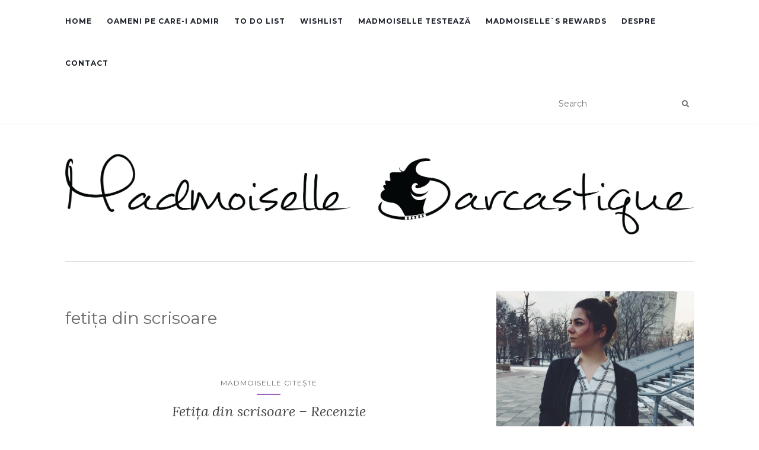

--- FILE ---
content_type: text/html; charset=UTF-8
request_url: https://madmoisellesarcastique.ro/tag/fetita-din-scrisoare/
body_size: 10965
content:
<!doctype html>
	<!--[if !IE]>
	<html class="no-js non-ie" lang="en-US"> <![endif]-->
	<!--[if IE 7 ]>
	<html class="no-js ie7" lang="en-US"> <![endif]-->
	<!--[if IE 8 ]>
	<html class="no-js ie8" lang="en-US"> <![endif]-->
	<!--[if IE 9 ]>
	<html class="no-js ie9" lang="en-US"> <![endif]-->
	<!--[if gt IE 9]><!-->
<html class="no-js" lang="en-US"> <!--<![endif]-->
<head>
<meta charset="UTF-8">
<meta name="viewport" content="width=device-width, initial-scale=1">
<link rel="profile" href="https://gmpg.org/xfn/11">
<link rel="pingback" href="https://madmoisellesarcastique.ro/xmlrpc.php">

<meta name='robots' content='index, follow, max-image-preview:large, max-snippet:-1, max-video-preview:-1' />
	<style>img:is([sizes="auto" i], [sizes^="auto," i]) { contain-intrinsic-size: 3000px 1500px }</style>
	
	<!-- This site is optimized with the Yoast SEO plugin v26.8 - https://yoast.com/product/yoast-seo-wordpress/ -->
	<title>fetița din scrisoare Arhive - MadmoiselleSarcastique.ro</title>
	<link rel="canonical" href="https://madmoisellesarcastique.ro/tag/fetita-din-scrisoare/" />
	<meta property="og:locale" content="en_US" />
	<meta property="og:type" content="article" />
	<meta property="og:title" content="fetița din scrisoare Arhive - MadmoiselleSarcastique.ro" />
	<meta property="og:url" content="https://madmoisellesarcastique.ro/tag/fetita-din-scrisoare/" />
	<meta property="og:site_name" content="MadmoiselleSarcastique.ro" />
	<meta name="twitter:card" content="summary_large_image" />
	<meta name="twitter:site" content="@alina_lerca" />
	<script type="application/ld+json" class="yoast-schema-graph">{"@context":"https://schema.org","@graph":[{"@type":"CollectionPage","@id":"https://madmoisellesarcastique.ro/tag/fetita-din-scrisoare/","url":"https://madmoisellesarcastique.ro/tag/fetita-din-scrisoare/","name":"fetița din scrisoare Arhive - MadmoiselleSarcastique.ro","isPartOf":{"@id":"https://madmoisellesarcastique.ro/#website"},"primaryImageOfPage":{"@id":"https://madmoisellesarcastique.ro/tag/fetita-din-scrisoare/#primaryimage"},"image":{"@id":"https://madmoisellesarcastique.ro/tag/fetita-din-scrisoare/#primaryimage"},"thumbnailUrl":"https://madmoisellesarcastique.ro/wp-content/uploads/2022/09/recenzie-fetita-din-scisoare.jpg","breadcrumb":{"@id":"https://madmoisellesarcastique.ro/tag/fetita-din-scrisoare/#breadcrumb"},"inLanguage":"en-US"},{"@type":"ImageObject","inLanguage":"en-US","@id":"https://madmoisellesarcastique.ro/tag/fetita-din-scrisoare/#primaryimage","url":"https://madmoisellesarcastique.ro/wp-content/uploads/2022/09/recenzie-fetita-din-scisoare.jpg","contentUrl":"https://madmoisellesarcastique.ro/wp-content/uploads/2022/09/recenzie-fetita-din-scisoare.jpg","width":840,"height":577,"caption":"recenzie-fetița-din-scisoare"},{"@type":"BreadcrumbList","@id":"https://madmoisellesarcastique.ro/tag/fetita-din-scrisoare/#breadcrumb","itemListElement":[{"@type":"ListItem","position":1,"name":"Prima pagină","item":"https://madmoisellesarcastique.ro/"},{"@type":"ListItem","position":2,"name":"fetița din scrisoare"}]},{"@type":"WebSite","@id":"https://madmoisellesarcastique.ro/#website","url":"https://madmoisellesarcastique.ro/","name":"MadmoiselleSarcastique.ro","description":"","publisher":{"@id":"https://madmoisellesarcastique.ro/#organization"},"potentialAction":[{"@type":"SearchAction","target":{"@type":"EntryPoint","urlTemplate":"https://madmoisellesarcastique.ro/?s={search_term_string}"},"query-input":{"@type":"PropertyValueSpecification","valueRequired":true,"valueName":"search_term_string"}}],"inLanguage":"en-US"},{"@type":"Organization","@id":"https://madmoisellesarcastique.ro/#organization","name":"MadmoiselleSarcastique.ro","url":"https://madmoisellesarcastique.ro/","logo":{"@type":"ImageObject","inLanguage":"en-US","@id":"https://madmoisellesarcastique.ro/#/schema/logo/image/","url":"https://madmoisellesarcastique.ro/wp-content/uploads/2017/03/mademoiselle_original_s6_black.png","contentUrl":"https://madmoisellesarcastique.ro/wp-content/uploads/2017/03/mademoiselle_original_s6_black.png","width":4863,"height":630,"caption":"MadmoiselleSarcastique.ro"},"image":{"@id":"https://madmoisellesarcastique.ro/#/schema/logo/image/"},"sameAs":["https://www.facebook.com/madmoiselle.sarcastique/","https://x.com/alina_lerca","https://www.instagram.com/madmoiselle.sarcastique/","https://www.linkedin.com/in/alina-lerca-3ab203a3"]}]}</script>
	<!-- / Yoast SEO plugin. -->


<link rel='dns-prefetch' href='//www.googletagmanager.com' />
<link rel='dns-prefetch' href='//fonts.googleapis.com' />
<link rel="alternate" type="application/rss+xml" title="MadmoiselleSarcastique.ro &raquo; Feed" href="https://madmoisellesarcastique.ro/feed/" />
<link rel="alternate" type="application/rss+xml" title="MadmoiselleSarcastique.ro &raquo; Comments Feed" href="https://madmoisellesarcastique.ro/comments/feed/" />
<link rel="alternate" type="application/rss+xml" title="MadmoiselleSarcastique.ro &raquo; fetița din scrisoare Tag Feed" href="https://madmoisellesarcastique.ro/tag/fetita-din-scrisoare/feed/" />
<script type="text/javascript">
/* <![CDATA[ */
window._wpemojiSettings = {"baseUrl":"https:\/\/s.w.org\/images\/core\/emoji\/15.0.3\/72x72\/","ext":".png","svgUrl":"https:\/\/s.w.org\/images\/core\/emoji\/15.0.3\/svg\/","svgExt":".svg","source":{"concatemoji":"https:\/\/madmoisellesarcastique.ro\/wp-includes\/js\/wp-emoji-release.min.js?ver=6.7.4"}};
/*! This file is auto-generated */
!function(i,n){var o,s,e;function c(e){try{var t={supportTests:e,timestamp:(new Date).valueOf()};sessionStorage.setItem(o,JSON.stringify(t))}catch(e){}}function p(e,t,n){e.clearRect(0,0,e.canvas.width,e.canvas.height),e.fillText(t,0,0);var t=new Uint32Array(e.getImageData(0,0,e.canvas.width,e.canvas.height).data),r=(e.clearRect(0,0,e.canvas.width,e.canvas.height),e.fillText(n,0,0),new Uint32Array(e.getImageData(0,0,e.canvas.width,e.canvas.height).data));return t.every(function(e,t){return e===r[t]})}function u(e,t,n){switch(t){case"flag":return n(e,"\ud83c\udff3\ufe0f\u200d\u26a7\ufe0f","\ud83c\udff3\ufe0f\u200b\u26a7\ufe0f")?!1:!n(e,"\ud83c\uddfa\ud83c\uddf3","\ud83c\uddfa\u200b\ud83c\uddf3")&&!n(e,"\ud83c\udff4\udb40\udc67\udb40\udc62\udb40\udc65\udb40\udc6e\udb40\udc67\udb40\udc7f","\ud83c\udff4\u200b\udb40\udc67\u200b\udb40\udc62\u200b\udb40\udc65\u200b\udb40\udc6e\u200b\udb40\udc67\u200b\udb40\udc7f");case"emoji":return!n(e,"\ud83d\udc26\u200d\u2b1b","\ud83d\udc26\u200b\u2b1b")}return!1}function f(e,t,n){var r="undefined"!=typeof WorkerGlobalScope&&self instanceof WorkerGlobalScope?new OffscreenCanvas(300,150):i.createElement("canvas"),a=r.getContext("2d",{willReadFrequently:!0}),o=(a.textBaseline="top",a.font="600 32px Arial",{});return e.forEach(function(e){o[e]=t(a,e,n)}),o}function t(e){var t=i.createElement("script");t.src=e,t.defer=!0,i.head.appendChild(t)}"undefined"!=typeof Promise&&(o="wpEmojiSettingsSupports",s=["flag","emoji"],n.supports={everything:!0,everythingExceptFlag:!0},e=new Promise(function(e){i.addEventListener("DOMContentLoaded",e,{once:!0})}),new Promise(function(t){var n=function(){try{var e=JSON.parse(sessionStorage.getItem(o));if("object"==typeof e&&"number"==typeof e.timestamp&&(new Date).valueOf()<e.timestamp+604800&&"object"==typeof e.supportTests)return e.supportTests}catch(e){}return null}();if(!n){if("undefined"!=typeof Worker&&"undefined"!=typeof OffscreenCanvas&&"undefined"!=typeof URL&&URL.createObjectURL&&"undefined"!=typeof Blob)try{var e="postMessage("+f.toString()+"("+[JSON.stringify(s),u.toString(),p.toString()].join(",")+"));",r=new Blob([e],{type:"text/javascript"}),a=new Worker(URL.createObjectURL(r),{name:"wpTestEmojiSupports"});return void(a.onmessage=function(e){c(n=e.data),a.terminate(),t(n)})}catch(e){}c(n=f(s,u,p))}t(n)}).then(function(e){for(var t in e)n.supports[t]=e[t],n.supports.everything=n.supports.everything&&n.supports[t],"flag"!==t&&(n.supports.everythingExceptFlag=n.supports.everythingExceptFlag&&n.supports[t]);n.supports.everythingExceptFlag=n.supports.everythingExceptFlag&&!n.supports.flag,n.DOMReady=!1,n.readyCallback=function(){n.DOMReady=!0}}).then(function(){return e}).then(function(){var e;n.supports.everything||(n.readyCallback(),(e=n.source||{}).concatemoji?t(e.concatemoji):e.wpemoji&&e.twemoji&&(t(e.twemoji),t(e.wpemoji)))}))}((window,document),window._wpemojiSettings);
/* ]]> */
</script>
<style id='wp-emoji-styles-inline-css' type='text/css'>

	img.wp-smiley, img.emoji {
		display: inline !important;
		border: none !important;
		box-shadow: none !important;
		height: 1em !important;
		width: 1em !important;
		margin: 0 0.07em !important;
		vertical-align: -0.1em !important;
		background: none !important;
		padding: 0 !important;
	}
</style>
<link rel='stylesheet' id='wp-block-library-css' href='https://madmoisellesarcastique.ro/wp-includes/css/dist/block-library/style.min.css?ver=6.7.4' type='text/css' media='all' />
<style id='classic-theme-styles-inline-css' type='text/css'>
/*! This file is auto-generated */
.wp-block-button__link{color:#fff;background-color:#32373c;border-radius:9999px;box-shadow:none;text-decoration:none;padding:calc(.667em + 2px) calc(1.333em + 2px);font-size:1.125em}.wp-block-file__button{background:#32373c;color:#fff;text-decoration:none}
</style>
<style id='global-styles-inline-css' type='text/css'>
:root{--wp--preset--aspect-ratio--square: 1;--wp--preset--aspect-ratio--4-3: 4/3;--wp--preset--aspect-ratio--3-4: 3/4;--wp--preset--aspect-ratio--3-2: 3/2;--wp--preset--aspect-ratio--2-3: 2/3;--wp--preset--aspect-ratio--16-9: 16/9;--wp--preset--aspect-ratio--9-16: 9/16;--wp--preset--color--black: #000000;--wp--preset--color--cyan-bluish-gray: #abb8c3;--wp--preset--color--white: #ffffff;--wp--preset--color--pale-pink: #f78da7;--wp--preset--color--vivid-red: #cf2e2e;--wp--preset--color--luminous-vivid-orange: #ff6900;--wp--preset--color--luminous-vivid-amber: #fcb900;--wp--preset--color--light-green-cyan: #7bdcb5;--wp--preset--color--vivid-green-cyan: #00d084;--wp--preset--color--pale-cyan-blue: #8ed1fc;--wp--preset--color--vivid-cyan-blue: #0693e3;--wp--preset--color--vivid-purple: #9b51e0;--wp--preset--gradient--vivid-cyan-blue-to-vivid-purple: linear-gradient(135deg,rgba(6,147,227,1) 0%,rgb(155,81,224) 100%);--wp--preset--gradient--light-green-cyan-to-vivid-green-cyan: linear-gradient(135deg,rgb(122,220,180) 0%,rgb(0,208,130) 100%);--wp--preset--gradient--luminous-vivid-amber-to-luminous-vivid-orange: linear-gradient(135deg,rgba(252,185,0,1) 0%,rgba(255,105,0,1) 100%);--wp--preset--gradient--luminous-vivid-orange-to-vivid-red: linear-gradient(135deg,rgba(255,105,0,1) 0%,rgb(207,46,46) 100%);--wp--preset--gradient--very-light-gray-to-cyan-bluish-gray: linear-gradient(135deg,rgb(238,238,238) 0%,rgb(169,184,195) 100%);--wp--preset--gradient--cool-to-warm-spectrum: linear-gradient(135deg,rgb(74,234,220) 0%,rgb(151,120,209) 20%,rgb(207,42,186) 40%,rgb(238,44,130) 60%,rgb(251,105,98) 80%,rgb(254,248,76) 100%);--wp--preset--gradient--blush-light-purple: linear-gradient(135deg,rgb(255,206,236) 0%,rgb(152,150,240) 100%);--wp--preset--gradient--blush-bordeaux: linear-gradient(135deg,rgb(254,205,165) 0%,rgb(254,45,45) 50%,rgb(107,0,62) 100%);--wp--preset--gradient--luminous-dusk: linear-gradient(135deg,rgb(255,203,112) 0%,rgb(199,81,192) 50%,rgb(65,88,208) 100%);--wp--preset--gradient--pale-ocean: linear-gradient(135deg,rgb(255,245,203) 0%,rgb(182,227,212) 50%,rgb(51,167,181) 100%);--wp--preset--gradient--electric-grass: linear-gradient(135deg,rgb(202,248,128) 0%,rgb(113,206,126) 100%);--wp--preset--gradient--midnight: linear-gradient(135deg,rgb(2,3,129) 0%,rgb(40,116,252) 100%);--wp--preset--font-size--small: 13px;--wp--preset--font-size--medium: 20px;--wp--preset--font-size--large: 36px;--wp--preset--font-size--x-large: 42px;--wp--preset--spacing--20: 0.44rem;--wp--preset--spacing--30: 0.67rem;--wp--preset--spacing--40: 1rem;--wp--preset--spacing--50: 1.5rem;--wp--preset--spacing--60: 2.25rem;--wp--preset--spacing--70: 3.38rem;--wp--preset--spacing--80: 5.06rem;--wp--preset--shadow--natural: 6px 6px 9px rgba(0, 0, 0, 0.2);--wp--preset--shadow--deep: 12px 12px 50px rgba(0, 0, 0, 0.4);--wp--preset--shadow--sharp: 6px 6px 0px rgba(0, 0, 0, 0.2);--wp--preset--shadow--outlined: 6px 6px 0px -3px rgba(255, 255, 255, 1), 6px 6px rgba(0, 0, 0, 1);--wp--preset--shadow--crisp: 6px 6px 0px rgba(0, 0, 0, 1);}:where(.is-layout-flex){gap: 0.5em;}:where(.is-layout-grid){gap: 0.5em;}body .is-layout-flex{display: flex;}.is-layout-flex{flex-wrap: wrap;align-items: center;}.is-layout-flex > :is(*, div){margin: 0;}body .is-layout-grid{display: grid;}.is-layout-grid > :is(*, div){margin: 0;}:where(.wp-block-columns.is-layout-flex){gap: 2em;}:where(.wp-block-columns.is-layout-grid){gap: 2em;}:where(.wp-block-post-template.is-layout-flex){gap: 1.25em;}:where(.wp-block-post-template.is-layout-grid){gap: 1.25em;}.has-black-color{color: var(--wp--preset--color--black) !important;}.has-cyan-bluish-gray-color{color: var(--wp--preset--color--cyan-bluish-gray) !important;}.has-white-color{color: var(--wp--preset--color--white) !important;}.has-pale-pink-color{color: var(--wp--preset--color--pale-pink) !important;}.has-vivid-red-color{color: var(--wp--preset--color--vivid-red) !important;}.has-luminous-vivid-orange-color{color: var(--wp--preset--color--luminous-vivid-orange) !important;}.has-luminous-vivid-amber-color{color: var(--wp--preset--color--luminous-vivid-amber) !important;}.has-light-green-cyan-color{color: var(--wp--preset--color--light-green-cyan) !important;}.has-vivid-green-cyan-color{color: var(--wp--preset--color--vivid-green-cyan) !important;}.has-pale-cyan-blue-color{color: var(--wp--preset--color--pale-cyan-blue) !important;}.has-vivid-cyan-blue-color{color: var(--wp--preset--color--vivid-cyan-blue) !important;}.has-vivid-purple-color{color: var(--wp--preset--color--vivid-purple) !important;}.has-black-background-color{background-color: var(--wp--preset--color--black) !important;}.has-cyan-bluish-gray-background-color{background-color: var(--wp--preset--color--cyan-bluish-gray) !important;}.has-white-background-color{background-color: var(--wp--preset--color--white) !important;}.has-pale-pink-background-color{background-color: var(--wp--preset--color--pale-pink) !important;}.has-vivid-red-background-color{background-color: var(--wp--preset--color--vivid-red) !important;}.has-luminous-vivid-orange-background-color{background-color: var(--wp--preset--color--luminous-vivid-orange) !important;}.has-luminous-vivid-amber-background-color{background-color: var(--wp--preset--color--luminous-vivid-amber) !important;}.has-light-green-cyan-background-color{background-color: var(--wp--preset--color--light-green-cyan) !important;}.has-vivid-green-cyan-background-color{background-color: var(--wp--preset--color--vivid-green-cyan) !important;}.has-pale-cyan-blue-background-color{background-color: var(--wp--preset--color--pale-cyan-blue) !important;}.has-vivid-cyan-blue-background-color{background-color: var(--wp--preset--color--vivid-cyan-blue) !important;}.has-vivid-purple-background-color{background-color: var(--wp--preset--color--vivid-purple) !important;}.has-black-border-color{border-color: var(--wp--preset--color--black) !important;}.has-cyan-bluish-gray-border-color{border-color: var(--wp--preset--color--cyan-bluish-gray) !important;}.has-white-border-color{border-color: var(--wp--preset--color--white) !important;}.has-pale-pink-border-color{border-color: var(--wp--preset--color--pale-pink) !important;}.has-vivid-red-border-color{border-color: var(--wp--preset--color--vivid-red) !important;}.has-luminous-vivid-orange-border-color{border-color: var(--wp--preset--color--luminous-vivid-orange) !important;}.has-luminous-vivid-amber-border-color{border-color: var(--wp--preset--color--luminous-vivid-amber) !important;}.has-light-green-cyan-border-color{border-color: var(--wp--preset--color--light-green-cyan) !important;}.has-vivid-green-cyan-border-color{border-color: var(--wp--preset--color--vivid-green-cyan) !important;}.has-pale-cyan-blue-border-color{border-color: var(--wp--preset--color--pale-cyan-blue) !important;}.has-vivid-cyan-blue-border-color{border-color: var(--wp--preset--color--vivid-cyan-blue) !important;}.has-vivid-purple-border-color{border-color: var(--wp--preset--color--vivid-purple) !important;}.has-vivid-cyan-blue-to-vivid-purple-gradient-background{background: var(--wp--preset--gradient--vivid-cyan-blue-to-vivid-purple) !important;}.has-light-green-cyan-to-vivid-green-cyan-gradient-background{background: var(--wp--preset--gradient--light-green-cyan-to-vivid-green-cyan) !important;}.has-luminous-vivid-amber-to-luminous-vivid-orange-gradient-background{background: var(--wp--preset--gradient--luminous-vivid-amber-to-luminous-vivid-orange) !important;}.has-luminous-vivid-orange-to-vivid-red-gradient-background{background: var(--wp--preset--gradient--luminous-vivid-orange-to-vivid-red) !important;}.has-very-light-gray-to-cyan-bluish-gray-gradient-background{background: var(--wp--preset--gradient--very-light-gray-to-cyan-bluish-gray) !important;}.has-cool-to-warm-spectrum-gradient-background{background: var(--wp--preset--gradient--cool-to-warm-spectrum) !important;}.has-blush-light-purple-gradient-background{background: var(--wp--preset--gradient--blush-light-purple) !important;}.has-blush-bordeaux-gradient-background{background: var(--wp--preset--gradient--blush-bordeaux) !important;}.has-luminous-dusk-gradient-background{background: var(--wp--preset--gradient--luminous-dusk) !important;}.has-pale-ocean-gradient-background{background: var(--wp--preset--gradient--pale-ocean) !important;}.has-electric-grass-gradient-background{background: var(--wp--preset--gradient--electric-grass) !important;}.has-midnight-gradient-background{background: var(--wp--preset--gradient--midnight) !important;}.has-small-font-size{font-size: var(--wp--preset--font-size--small) !important;}.has-medium-font-size{font-size: var(--wp--preset--font-size--medium) !important;}.has-large-font-size{font-size: var(--wp--preset--font-size--large) !important;}.has-x-large-font-size{font-size: var(--wp--preset--font-size--x-large) !important;}
:where(.wp-block-post-template.is-layout-flex){gap: 1.25em;}:where(.wp-block-post-template.is-layout-grid){gap: 1.25em;}
:where(.wp-block-columns.is-layout-flex){gap: 2em;}:where(.wp-block-columns.is-layout-grid){gap: 2em;}
:root :where(.wp-block-pullquote){font-size: 1.5em;line-height: 1.6;}
</style>
<link rel='stylesheet' id='contact-form-7-css' href='https://madmoisellesarcastique.ro/wp-content/plugins/contact-form-7/includes/css/styles.css?ver=6.1.4' type='text/css' media='all' />
<link rel='stylesheet' id='activello-bootstrap-css' href='https://madmoisellesarcastique.ro/wp-content/themes/activello/assets/css/bootstrap.min.css?ver=6.7.4' type='text/css' media='all' />
<link rel='stylesheet' id='activello-icons-css' href='https://madmoisellesarcastique.ro/wp-content/themes/activello/assets/css/font-awesome.min.css?ver=6.7.4' type='text/css' media='all' />
<link rel='stylesheet' id='activello-fonts-css' href='//fonts.googleapis.com/css?family=Lora%3A400%2C400italic%2C700%2C700italic%7CMontserrat%3A400%2C700%7CMaven+Pro%3A400%2C700&#038;ver=6.7.4' type='text/css' media='all' />
<link rel='stylesheet' id='activello-style-css' href='https://madmoisellesarcastique.ro/wp-content/themes/activello/style.css?ver=6.7.4' type='text/css' media='all' />
<script type="text/javascript" src="https://madmoisellesarcastique.ro/wp-includes/js/jquery/jquery.min.js?ver=3.7.1" id="jquery-core-js"></script>
<script type="text/javascript" src="https://madmoisellesarcastique.ro/wp-includes/js/jquery/jquery-migrate.min.js?ver=3.4.1" id="jquery-migrate-js"></script>
<script type="text/javascript" src="https://madmoisellesarcastique.ro/wp-content/themes/activello/assets/js/vendor/modernizr.min.js?ver=6.7.4" id="activello-modernizr-js"></script>
<script type="text/javascript" src="https://madmoisellesarcastique.ro/wp-content/themes/activello/assets/js/vendor/bootstrap.min.js?ver=6.7.4" id="activello-bootstrapjs-js"></script>
<script type="text/javascript" src="https://madmoisellesarcastique.ro/wp-content/themes/activello/assets/js/functions.min.js?ver=6.7.4" id="activello-functions-js"></script>

<!-- Google tag (gtag.js) snippet added by Site Kit -->
<!-- Google Analytics snippet added by Site Kit -->
<script type="text/javascript" src="https://www.googletagmanager.com/gtag/js?id=GT-WKX667R" id="google_gtagjs-js" async></script>
<script type="text/javascript" id="google_gtagjs-js-after">
/* <![CDATA[ */
window.dataLayer = window.dataLayer || [];function gtag(){dataLayer.push(arguments);}
gtag("set","linker",{"domains":["madmoisellesarcastique.ro"]});
gtag("js", new Date());
gtag("set", "developer_id.dZTNiMT", true);
gtag("config", "GT-WKX667R");
/* ]]> */
</script>
<link rel="https://api.w.org/" href="https://madmoisellesarcastique.ro/wp-json/" /><link rel="alternate" title="JSON" type="application/json" href="https://madmoisellesarcastique.ro/wp-json/wp/v2/tags/759" /><link rel="EditURI" type="application/rsd+xml" title="RSD" href="https://madmoisellesarcastique.ro/xmlrpc.php?rsd" />
<meta name="generator" content="WordPress 6.7.4" />
<meta name="generator" content="Site Kit by Google 1.170.0" /><style type="text/css"></style>	<style type="text/css">
		#social li{
			display: inline-block;
		}
		#social li,
		#social ul {
			border: 0!important;
			list-style: none;
			padding-left: 0;
			text-align: center;
		}
		#social li a[href*="twitter.com"] .fa:before,
		.fa-twitter:before {
			content: "\f099"
		}
		#social li a[href*="facebook.com"] .fa:before,
		.fa-facebook-f:before,
		.fa-facebook:before {
			content: "\f09a"
		}
		#social li a[href*="github.com"] .fa:before,
		.fa-github:before {
			content: "\f09b"
		}
		#social li a[href*="/feed"] .fa:before,
		.fa-rss:before {
			content: "\f09e"
		}
		#social li a[href*="pinterest.com"] .fa:before,
		.fa-pinterest:before {
			content: "\f0d2"
		}
		#social li a[href*="plus.google.com"] .fa:before,
		.fa-google-plus:before {
			content: "\f0d5"
		}
		#social li a[href*="linkedin.com"] .fa:before,
		.fa-linkedin:before {
			content: "\f0e1"
		}
		#social li a[href*="youtube.com"] .fa:before,
		.fa-youtube:before {
			content: "\f167"
		}
		#social li a[href*="instagram.com"] .fa:before,
		.fa-instagram:before {
			content: "\f16d"
		}
		#social li a[href*="flickr.com"] .fa:before,
		.fa-flickr:before {
			content: "\f16e"
		}
		#social li a[href*="tumblr.com"] .fa:before,
		.fa-tumblr:before {
			content: "\f173"
		}
		#social li a[href*="dribbble.com"] .fa:before,
		.fa-dribbble:before {
			content: "\f17d"
		}
		#social li a[href*="skype.com"] .fa:before,
		.fa-skype:before {
			content: "\f17e"
		}
		#social li a[href*="foursquare.com"] .fa:before,
		.fa-foursquare:before {
			content: "\f180"
		}
		#social li a[href*="vimeo.com"] .fa:before,
		.fa-vimeo-square:before {
			content: "\f194"
		}
		#social li a[href*="weheartit.com"] .fa:before,
		.fa-heart:before {
			content: "\f004"
		}
		#social li a[href*="spotify.com"] .fa:before,
		.fa-spotify:before {
			content: "\f1bc"
		}
		#social li a[href*="soundcloud.com"] .fa:before,
		.fa-soundcloud:before {
			content: "\f1be"
		}
	</style><link rel="icon" href="https://madmoisellesarcastique.ro/wp-content/uploads/2017/03/cropped-mademoiselle_original_s6_black-1-32x32.png" sizes="32x32" />
<link rel="icon" href="https://madmoisellesarcastique.ro/wp-content/uploads/2017/03/cropped-mademoiselle_original_s6_black-1-192x192.png" sizes="192x192" />
<link rel="apple-touch-icon" href="https://madmoisellesarcastique.ro/wp-content/uploads/2017/03/cropped-mademoiselle_original_s6_black-1-180x180.png" />
<meta name="msapplication-TileImage" content="https://madmoisellesarcastique.ro/wp-content/uploads/2017/03/cropped-mademoiselle_original_s6_black-1-270x270.png" />

</head>

<body class="archive tag tag-fetita-din-scrisoare tag-759 wp-custom-logo has-sidebar-right">
<div id="page" class="hfeed site">

	<header id="masthead" class="site-header" role="banner">
		<nav class="navbar navbar-default" role="navigation">
			<div class="container">
				<div class="row">
					<div class="site-navigation-inner col-sm-12">
						<div class="navbar-header">
							<button type="button" class="btn navbar-toggle" data-toggle="collapse" data-target=".navbar-ex1-collapse">
								<span class="sr-only">Toggle navigation</span>
								<span class="icon-bar"></span>
								<span class="icon-bar"></span>
								<span class="icon-bar"></span>
							</button>
						</div>
						<div class="collapse navbar-collapse navbar-ex1-collapse"><ul id="menu-main-menu" class="nav navbar-nav"><li id="menu-item-2241" class="menu-item menu-item-type-custom menu-item-object-custom menu-item-2241"><a title="Home" href="/">Home</a></li>
<li id="menu-item-2269" class="menu-item menu-item-type-post_type menu-item-object-page menu-item-2269"><a title="Oameni pe care-i admir" href="https://madmoisellesarcastique.ro/oameni-pe-care-i-admir/">Oameni pe care-i admir</a></li>
<li id="menu-item-2268" class="menu-item menu-item-type-post_type menu-item-object-page menu-item-2268"><a title="To do list" href="https://madmoisellesarcastique.ro/to-do-list/">To do list</a></li>
<li id="menu-item-4020" class="menu-item menu-item-type-post_type menu-item-object-page menu-item-4020"><a title="Wishlist" href="https://madmoisellesarcastique.ro/wishlist/">Wishlist</a></li>
<li id="menu-item-2824" class="menu-item menu-item-type-post_type menu-item-object-page menu-item-2824"><a title="Madmoiselle testează" href="https://madmoisellesarcastique.ro/madmoiselle-testeaza/">Madmoiselle testează</a></li>
<li id="menu-item-4418" class="menu-item menu-item-type-post_type menu-item-object-page menu-item-4418"><a title="Madmoiselle`s Rewards" href="https://madmoisellesarcastique.ro/madmoiselles-rewards/">Madmoiselle`s Rewards</a></li>
<li id="menu-item-2273" class="menu-item menu-item-type-post_type menu-item-object-page menu-item-2273"><a title="Despre" href="https://madmoisellesarcastique.ro/despre/">Despre</a></li>
<li id="menu-item-2272" class="menu-item menu-item-type-post_type menu-item-object-page menu-item-2272"><a title="Contact" href="https://madmoisellesarcastique.ro/contact/">Contact</a></li>
</ul></div>
						<div class="nav-search"><form action="https://madmoisellesarcastique.ro/" method="get"><input type="text" name="s" value="" placeholder="Search"><button type="submit" class="header-search-icon" name="submit" id="searchsubmit" value="Search"><i class="fa fa-search"></i></button></form>							
						</div>
					</div>
				</div>
			</div>
		</nav><!-- .site-navigation -->

		
		<div class="container">
			<div id="logo">
				<span class="site-name">
									<a href="https://madmoisellesarcastique.ro/" class="custom-logo-link" rel="home"><img width="4863" height="630" src="https://madmoisellesarcastique.ro/wp-content/uploads/2017/03/mademoiselle_original_s6_black.png" class="custom-logo" alt="logo-madmoiselle-sarcastique" decoding="async" fetchpriority="high" srcset="https://madmoisellesarcastique.ro/wp-content/uploads/2017/03/mademoiselle_original_s6_black.png 4863w, https://madmoisellesarcastique.ro/wp-content/uploads/2017/03/mademoiselle_original_s6_black-300x39.png 300w, https://madmoisellesarcastique.ro/wp-content/uploads/2017/03/mademoiselle_original_s6_black-768x99.png 768w, https://madmoisellesarcastique.ro/wp-content/uploads/2017/03/mademoiselle_original_s6_black-1024x133.png 1024w" sizes="(max-width: 4863px) 100vw, 4863px" /></a>
									</span><!-- end of .site-name -->

							</div><!-- end of #logo -->

						<div id="line"></div>
					</div>

	</header><!-- #masthead -->


	<div id="content" class="site-content">

		<div class="top-section">
					</div>

		<div class="container main-content-area">

									
			<div class="row">
				<div class="main-content-inner col-sm-12 col-md-8 ">

	<section id="primary" class="content-area">
		<main id="main" class="site-main" role="main">

		
			<header class="page-header">
				<h1 class="page-title">
					fetița din scrisoare				</h1>
							</header><!-- .page-header -->

						
				
<article id="post-4990" class="post-4990 post type-post status-publish format-standard has-post-thumbnail hentry category-books tag-carti tag-fetita-din-scrisoare tag-libraria-donaris tag-thriller">
	<div class="blog-item-wrap">
		<div class="post-inner-content">
			<header class="entry-header page-header">
				<ul class="single-category">	<li class="cat-item cat-item-610"><a href="https://madmoisellesarcastique.ro/category/books/">Madmoiselle Citește</a>
</li>
</ul>				<h2 class="entry-title"><a href="https://madmoisellesarcastique.ro/fetita-din-scrisoare-recenzie/" rel="bookmark">Fetița din scrisoare &#8211; Recenzie</a></h2>

								<div class="entry-meta">
					<span class="posted-on">Posted on <a href="https://madmoisellesarcastique.ro/fetita-din-scrisoare-recenzie/" rel="bookmark"><time class="entry-date published" datetime="2022-09-12T13:06:00+03:00">September 12, 2022</time><time class="updated" datetime="2022-09-29T15:26:00+03:00">September 29, 2022</time></a></span>by <span class="author vcard"><a class="url fn n" href="https://madmoisellesarcastique.ro/author/madmoiselle/">madmoiselle</a></span>
					
				</div><!-- .entry-meta -->
							</header><!-- .entry-header -->

			<a href="https://madmoisellesarcastique.ro/fetita-din-scrisoare-recenzie/" title="Fetița din scrisoare &#8211; Recenzie" >
				<img width="710" height="335" src="https://madmoisellesarcastique.ro/wp-content/uploads/2022/09/recenzie-fetita-din-scisoare-710x335.jpg" class="single-featured wp-post-image" alt="recenzie-fetița-din-scisoare" decoding="async" />			</a>

						<div class="entry-content">

				<p>Am ales să citesc Fetița din scrisoare deoarece m-a atras titlul. Doar citindu-l mi-am dat seama că va fi o carte interesantă, cu secrete și trădări, ceea ce mi-a plăcut. Citind rezumatul de pe spatele cărții am realizat că am dreptate, așadar am comandat-o numaidecât. Un roman deosebit de trist Fetița din scrisoare nu este [&hellip;]</p>

				
								<div class="read-more">
					<a href="https://madmoisellesarcastique.ro/fetita-din-scrisoare-recenzie/" title="Fetița din scrisoare &#8211; Recenzie">Read More</a>
				</div>
				
									<div class="entry-footer">
						<span class="comments-link"><a href="https://madmoisellesarcastique.ro/fetita-din-scrisoare-recenzie/#respond">No comments yet</a></span>
					</div><!-- .entry-footer -->
							</div><!-- .entry-content -->
					</div>
	</div>
</article><!-- #post-## -->

			
			
		
		</main><!-- #main -->
	</section><!-- #primary -->

</div>

		            
		<div id="secondary" class="widget-area col-sm-12 col-md-4" role="complementary">
			<div class="inner">
								<aside id="text-8" class="widget widget_text">			<div class="textwidget"><img src="https://madmoisellesarcastique.ro/wp-content/uploads/2018/01/27480101_1766455660053172_1136278161_o.jpg">
<div class="box-ds text-center">
<h3>Madmoiselle Sarcastique</h3>
<p> Lifestyle Blogger. </p>
</div></div>
		</aside><aside id="the_social_links-2" class="widget widget_the_social_links"><h3 class="widget-title">   Social Media</h3>

			
					<a
				href="https://www.facebook.com/madmoiselle.sarcastique/"
				class="the-social-links tsl-square tsl-32 tsl-default tsl-facebook"
				target="_blank"
				alt="Facebook"
				title="Facebook"
			>
									<i class="fab fa-facebook"></i>
							</a>
		
			
					<a
				href="https://twitter.com/alina_lerca"
				class="the-social-links tsl-square tsl-32 tsl-default tsl-twitter"
				target="_blank"
				alt="Twitter"
				title="Twitter"
			>
									<i class="fab fa-twitter"></i>
							</a>
		
			
					<a
				href="https://www.linkedin.com/in/alina-lerca-3ab203a3?trk=nav_responsive_tab_profile"
				class="the-social-links tsl-square tsl-32 tsl-default tsl-linkedin"
				target="_blank"
				alt="LinkedIn"
				title="LinkedIn"
			>
									<i class="fab fa-linkedin"></i>
							</a>
		
			
					<a
				href="https://plus.google.com/103181852693169051443?hl=ro"
				class="the-social-links tsl-square tsl-32 tsl-default tsl-google-plus"
				target="_blank"
				alt="Google+"
				title="Google+"
			>
									<i class="fab fa-google-plus"></i>
							</a>
		
			
					<a
				href="https://www.instagram.com/madmoiselle.sarcastique/"
				class="the-social-links tsl-square tsl-32 tsl-default tsl-instagram"
				target="_blank"
				alt="Instagram"
				title="Instagram"
			>
									<i class="fab fa-instagram"></i>
							</a>
		
	
</aside><aside id="text-11" class="widget widget_text"><h3 class="widget-title">Abonează-te la newsletter</h3>			<div class="textwidget"><script>(function() {
	window.mc4wp = window.mc4wp || {
		listeners: [],
		forms: {
			on: function(evt, cb) {
				window.mc4wp.listeners.push(
					{
						event   : evt,
						callback: cb
					}
				);
			}
		}
	}
})();
</script><!-- Mailchimp for WordPress v4.11.1 - https://wordpress.org/plugins/mailchimp-for-wp/ --><form id="mc4wp-form-1" class="mc4wp-form mc4wp-form-2341" method="post" data-id="2341" data-name="" ><div class="mc4wp-form-fields"><p>
	<input type="email" name="EMAIL" placeholder="E-mail" required />
</p>

<p class="btn-newsletter">
	<input type="submit" value="Inregistreaza-te" />
</p></div><label style="display: none !important;">Leave this field empty if you're human: <input type="text" name="_mc4wp_honeypot" value="" tabindex="-1" autocomplete="off" /></label><input type="hidden" name="_mc4wp_timestamp" value="1769340097" /><input type="hidden" name="_mc4wp_form_id" value="2341" /><input type="hidden" name="_mc4wp_form_element_id" value="mc4wp-form-1" /><div class="mc4wp-response"></div></form><!-- / Mailchimp for WordPress Plugin --></div>
		</aside><aside id="categories-2" class="widget widget_categories"><h3 class="widget-title">Categories</h3><form action="https://madmoisellesarcastique.ro" method="get"><label class="screen-reader-text" for="cat">Categories</label><select  name='cat' id='cat' class='postform'>
	<option value='-1'>Select Category</option>
	<option class="level-0" value="600">Colaborări</option>
	<option class="level-0" value="6">Giveaway</option>
	<option class="level-0" value="9">Leapșă</option>
	<option class="level-0" value="610">Madmoiselle Citește</option>
	<option class="level-0" value="745">Madmoiselle Gătește</option>
	<option class="level-0" value="611">Madmoiselle în Fashion</option>
	<option class="level-0" value="742">Madmoiselle merge la festival</option>
	<option class="level-0" value="617">Madmoiselle merge la teatru</option>
	<option class="level-0" value="13">Madmoiselle participă la SuperBlog</option>
	<option class="level-0" value="613">Madmoiselle se uită la filem&amp;seriale</option>
	<option class="level-0" value="5">Madmoiselle`s Events</option>
	<option class="level-0" value="8">Madmoiselle`s Interviews</option>
	<option class="level-0" value="11">Madmoiselle`s Reviews</option>
	<option class="level-0" value="744">Opinii și Gânduri</option>
	<option class="level-0" value="10">Poveste de seară</option>
	<option class="level-0" value="616">Shopping corner</option>
	<option class="level-0" value="743">Viața cu Matei</option>
</select>
</form><script type="text/javascript">
/* <![CDATA[ */

(function() {
	var dropdown = document.getElementById( "cat" );
	function onCatChange() {
		if ( dropdown.options[ dropdown.selectedIndex ].value > 0 ) {
			dropdown.parentNode.submit();
		}
	}
	dropdown.onchange = onCatChange;
})();

/* ]]> */
</script>
</aside><aside id="text-19" class="widget widget_text"><h3 class="widget-title">Blogger Oficial</h3>			<div class="textwidget"><p><a href="https://untold.com/"><img loading="lazy" decoding="async" class="size-full wp-image-5066 alignnone" src="https://madmoisellesarcastique.ro/wp-content/uploads/2024/01/download.jpg" alt="" width="225" height="225" srcset="https://madmoisellesarcastique.ro/wp-content/uploads/2024/01/download.jpg 225w, https://madmoisellesarcastique.ro/wp-content/uploads/2024/01/download-150x150.jpg 150w" sizes="auto, (max-width: 225px) 100vw, 225px" /></a></p>
</div>
		</aside><aside id="text-10" class="widget widget_text"><h3 class="widget-title">Blogger Acreditat Electric Castle 2018-2021</h3>			<div class="textwidget"></div>
		</aside><aside id="text-15" class="widget widget_text">			<div class="textwidget"></div>
		</aside><aside id="activello_recent_posts-2" class="widget activello-recent-posts"><h3 class="widget-title">Postari Recente</h3>
	<!-- recent posts -->
		  <div class="recent-posts-wrapper">

				
					
						<!-- post -->
						<div class="post">

						  <!-- image -->
						  <div class="post-image ">

								<a href="https://madmoisellesarcastique.ro/pictura-pe-numere-noul-meu-hobby/"><img width="150" height="150" src="https://madmoisellesarcastique.ro/wp-content/uploads/2023/01/pictura-pe-numere-hobby-150x150.jpg" class="attachment-thumbnail size-thumbnail wp-post-image" alt="pictura-pe-numere-hobby" decoding="async" loading="lazy" /></a>

						  </div> <!-- end post image -->

						  <!-- content -->
						  <div class="post-content">

							  <a href="https://madmoisellesarcastique.ro/pictura-pe-numere-noul-meu-hobby/">Pictura pe numere &#8211; noul meu hobby</a>
							  <span class="date">- 01 Oct , 2022</span>

						  </div><!-- end content -->
						</div><!-- end post -->

						
					
					
						<!-- post -->
						<div class="post">

						  <!-- image -->
						  <div class="post-image ">

								<a href="https://madmoisellesarcastique.ro/organic-shop-spa-la-tine-acasa/"><img width="150" height="150" src="https://madmoisellesarcastique.ro/wp-content/uploads/2022/09/produse-organic-shop-150x150.jpg" class="attachment-thumbnail size-thumbnail wp-post-image" alt="produse-organic-shop" decoding="async" loading="lazy" /></a>

						  </div> <!-- end post image -->

						  <!-- content -->
						  <div class="post-content">

							  <a href="https://madmoisellesarcastique.ro/organic-shop-spa-la-tine-acasa/">Organic Shop: spa la tine acasă</a>
							  <span class="date">- 15 Sep , 2022</span>

						  </div><!-- end content -->
						</div><!-- end post -->

						
					
					
						<!-- post -->
						<div class="post">

						  <!-- image -->
						  <div class="post-image ">

								<a href="https://madmoisellesarcastique.ro/fetita-din-scrisoare-recenzie/"><img width="150" height="150" src="https://madmoisellesarcastique.ro/wp-content/uploads/2022/09/recenzie-fetita-din-scisoare-150x150.jpg" class="attachment-thumbnail size-thumbnail wp-post-image" alt="recenzie-fetița-din-scisoare" decoding="async" loading="lazy" /></a>

						  </div> <!-- end post image -->

						  <!-- content -->
						  <div class="post-content">

							  <a href="https://madmoisellesarcastique.ro/fetita-din-scrisoare-recenzie/">Fetița din scrisoare &#8211; Recenzie</a>
							  <span class="date">- 12 Sep , 2022</span>

						  </div><!-- end content -->
						</div><!-- end post -->

						
					
		  </div> <!-- end posts wrapper -->

		</aside><aside id="text-6" class="widget widget_text"><h3 class="widget-title">MEET ME ON FACEBOOK</h3>			<div class="textwidget"><div class="fb-page" data-href="https://www.facebook.com/madmoiselle.sarcastique/" data-tabs="timeline" data-small-header="false" data-adapt-container-width="true" data-hide-cover="false" data-show-facepile="true"><blockquote cite="https://www.facebook.com/madmoiselle.sarcastique/" class="fb-xfbml-parse-ignore"><a href="https://www.facebook.com/madmoiselle.sarcastique/">Madmoiselle Sarcastique</a></blockquote></div>




<div id="fb-root"></div>
<script>(function(d, s, id) {
  var js, fjs = d.getElementsByTagName(s)[0];
  if (d.getElementById(id)) return;
  js = d.createElement(s); js.id = id;
  js.src = "//connect.facebook.net/ro_RO/sdk.js#xfbml=1&version=v2.8";
  fjs.parentNode.insertBefore(js, fjs);
}(document, 'script', 'facebook-jssdk'));</script>

</div>
		</aside><aside id="text-7" class="widget widget_text"><h3 class="widget-title">FOLLOW ME ON INSTAGRAM ♥</h3>			<div class="textwidget"><p><a href="https://www.instagram.com/madmoiselle.sarcastique/">[instagram-feed]</a></p>
</div>
		</aside><aside id="text-13" class="widget widget_text"><h3 class="widget-title">FOLLOW ME ON pinterest</h3>			<div class="textwidget"><a data-pin-do="embedUser" data-pin-lang="ro" data-pin-board-width="400" data-pin-scale-height="240" data-pin-scale-width="80" href="https://ro.pinterest.com/alinalerca/"></a>
<script async defer src="//assets.pinterest.com/js/pinit.js"></script></div>
		</aside>			</div>
		</div><!-- #secondary -->
					</div><!-- close .*-inner (main-content or sidebar, depending if sidebar is used) -->
			</div><!-- close .row -->
		</div><!-- close .container -->
	</div><!-- close .site-content -->

	<div id="footer-area">
		<footer id="colophon" class="site-footer" role="contentinfo">
			<div class="site-info container">
				<div class="row">
										<div class="copyright col-md-12">
						Activello						Theme by <a href="https://colorlib.com/" target="_blank">Colorlib</a> Powered by <a href="http://wordpress.org/" target="_blank">WordPress</a>					</div>
				</div>
			</div><!-- .site-info -->
			<button class="scroll-to-top"><i class="fa fa-angle-up"></i></button><!-- .scroll-to-top -->
		</footer><!-- #colophon -->
	</div>
</div><!-- #page -->

		<script type="text/javascript">
			jQuery( document ).ready( function( $ ){
				if ( $( window ).width() >= 767 ){
					$( '.navbar-nav > li.menu-item > a' ).click( function(){
						if( $( this ).attr('target') !== '_blank' ){
							window.location = $( this ).attr( 'href' );
						}else{
							var win = window.open($( this ).attr( 'href' ), '_blank');
							win.focus();
						}
					});
				}
			});
		</script>
	<script>(function() {function maybePrefixUrlField () {
  const value = this.value.trim()
  if (value !== '' && value.indexOf('http') !== 0) {
    this.value = 'http://' + value
  }
}

const urlFields = document.querySelectorAll('.mc4wp-form input[type="url"]')
for (let j = 0; j < urlFields.length; j++) {
  urlFields[j].addEventListener('blur', maybePrefixUrlField)
}
})();</script><link rel='stylesheet' id='font-awesome-css' href='https://madmoisellesarcastique.ro/wp-content/plugins/the-social-links/assets/css/fontawesome.min.css?ver=2.0.5' type='text/css' media='all' />
<link rel='stylesheet' id='font-awesome-brands-css' href='https://madmoisellesarcastique.ro/wp-content/plugins/the-social-links/assets/css/brands.min.css?ver=2.0.5' type='text/css' media='all' />
<link rel='stylesheet' id='font-awesome-solid-css' href='https://madmoisellesarcastique.ro/wp-content/plugins/the-social-links/assets/css/solid.min.css?ver=2.0.5' type='text/css' media='all' />
<link rel='stylesheet' id='the-social-links-css' href='https://madmoisellesarcastique.ro/wp-content/plugins/the-social-links/assets/css/style.css?ver=2.0.5' type='text/css' media='all' />
<script type="text/javascript" src="https://madmoisellesarcastique.ro/wp-includes/js/dist/hooks.min.js?ver=4d63a3d491d11ffd8ac6" id="wp-hooks-js"></script>
<script type="text/javascript" src="https://madmoisellesarcastique.ro/wp-includes/js/dist/i18n.min.js?ver=5e580eb46a90c2b997e6" id="wp-i18n-js"></script>
<script type="text/javascript" id="wp-i18n-js-after">
/* <![CDATA[ */
wp.i18n.setLocaleData( { 'text direction\u0004ltr': [ 'ltr' ] } );
/* ]]> */
</script>
<script type="text/javascript" src="https://madmoisellesarcastique.ro/wp-content/plugins/contact-form-7/includes/swv/js/index.js?ver=6.1.4" id="swv-js"></script>
<script type="text/javascript" id="contact-form-7-js-before">
/* <![CDATA[ */
var wpcf7 = {
    "api": {
        "root": "https:\/\/madmoisellesarcastique.ro\/wp-json\/",
        "namespace": "contact-form-7\/v1"
    }
};
/* ]]> */
</script>
<script type="text/javascript" src="https://madmoisellesarcastique.ro/wp-content/plugins/contact-form-7/includes/js/index.js?ver=6.1.4" id="contact-form-7-js"></script>
<script type="text/javascript" src="https://madmoisellesarcastique.ro/wp-content/themes/activello/assets/js/skip-link-focus-fix.js?ver=20140222" id="activello-skip-link-focus-fix-js"></script>
<script type="text/javascript" defer src="https://madmoisellesarcastique.ro/wp-content/plugins/mailchimp-for-wp/assets/js/forms.js?ver=4.11.1" id="mc4wp-forms-api-js"></script>

		
<script defer src="https://static.cloudflareinsights.com/beacon.min.js/vcd15cbe7772f49c399c6a5babf22c1241717689176015" integrity="sha512-ZpsOmlRQV6y907TI0dKBHq9Md29nnaEIPlkf84rnaERnq6zvWvPUqr2ft8M1aS28oN72PdrCzSjY4U6VaAw1EQ==" data-cf-beacon='{"version":"2024.11.0","token":"e318a6465e734fb4b586438deb9a252c","r":1,"server_timing":{"name":{"cfCacheStatus":true,"cfEdge":true,"cfExtPri":true,"cfL4":true,"cfOrigin":true,"cfSpeedBrain":true},"location_startswith":null}}' crossorigin="anonymous"></script>
</body>
</html>
